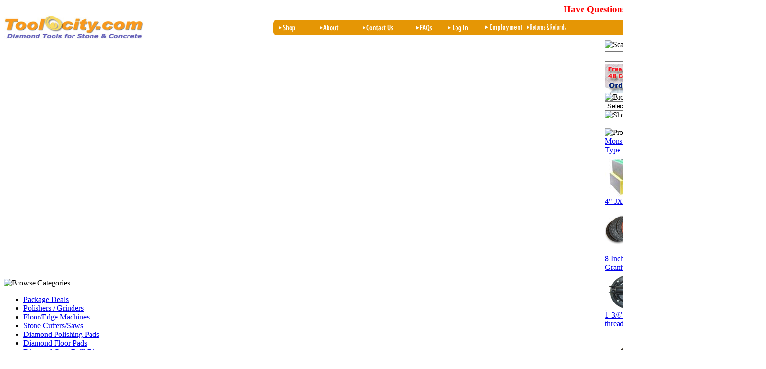

--- FILE ---
content_type: text/html; charset=utf-8
request_url: https://www.toolocity.com/1-38-dry-diamond-core-bits-with-58-11-thread.aspx
body_size: 20353
content:


<!DOCTYPE html PUBLIC "-//W3C//DTD XHTML 1.0 Transitional//EN" "http://www.w3.org/TR/xhtml1/DTD/xhtml1-transitional.dtd">

<html xmlns="http://www.w3.org/1999/xhtml" lang="en">
<head id="ctl00_headTag"><title>
	1-3/8&quot; Monster Dry Diamond Core Bits with 5/8-11 thread
</title>
    <script type="text/javascript" src="/scripts/jquery-3.5.1.min.js" integrity='sha384-ZvpUoO/+PpLXR1lu4jmpXWu80pZlYUAfxl5NsBMWOEPSjUn/6Z/hRTt8+pR6L4N2' crossorigin='anonymous'></script>
    <script type="text/javascript" src="/scripts/jquery-ui-1.13.0.min.js" integrity='sha384-GH7wmqAxDa43XGS89eXGbziWEki6l/Smy1U+dAI7ZbxlrLsmal+hLlTMqoPIIg1V' crossorigin='anonymous'></script>
    <script type="text/javascript" src="/scripts/json2.js" integrity='sha384-rY3wIRyRmLeQV74T/sN7A3vmSdmaUvjIIzs0Z0cxcwXDHrUumbS3B3u18KlipZ2i' crossorigin='anonymous'></script>
    <script type="text/javascript" src="/scripts/jstorage.js" integrity='sha384-oC7ifurXSiCOGfj0Uy8BEQzbYTql7TzwHA8cE+mQY4skImVU0TX2RYBBKdXDs5cp' crossorigin='anonymous'></script>

    <link type="text/css" rel="stylesheet" href="/custom.css.aspx?theme=99&amp;16704" /><link rel="image_src" href="http://www.toolocity.com/ProductImages/drycorebits/SCB0138D_th.jpg" /><link rel="stylesheet" type="text/css" href="/scripts/jQueryUiStyles/jquery-ui.min.css" /><meta name="description" content="&lt;A href=http://www.toolocity.com/diamondcorebits.aspx>Choose Other Diamond Core Bits&lt;/A>" /><meta name="keywords" content="diamond core bits, diamond core drill bits, granite drill bits, granite core bit" /><meta property="og:title" content="1-3/8&amp;quot; Monster Dry Diamond Core Bits with 5/8-11 thread" /><meta property="og:description" content="&amp;lt;A href=http://www.toolocity.com/diamondcorebits.aspx&amp;gt;Choose Other Diamond Core Bits&amp;lt;/A&amp;gt;" /><meta property="og:image" content="http://www.toolocity.com/ProductImages/drycorebits/SCB0138D_th.jpg" /><meta property="og:site_name" content="Applied Diamond Tools, Inc." /><meta property="og:url" content="http://www.toolocity.com/1-38-dry-diamond-core-bits-with-58-11-thread.aspx" /><link rel="canonical" href="https://www.toolocity.com/1-38-dry-diamond-core-bits-with-58-11-thread.aspx" /><link rel="stylesheet" href="/themes/migration-1/css/migration.css" type="text/css" /><link rel="stylesheet" href="/themes/migration-1/css/x4x_style.css" type="text/css" /><link rel="stylesheet" href="/themes/migration-1/css/y4x_custom.css" type="text/css" />
    <script type="text/javascript" src="/scripts/storefront.js" integrity='sha384-wZ3DIKW9ZSoCKqJd55/BNLEcz3mgQhgMwHCw/jwN8k3RG+Hr9bq6e6m10w1YVJqQ' crossorigin='anonymous'></script>
    <script type="text/javascript" src="/scripts/storefront.ie10.js" integrity='sha384-9qRZorpiHcWTyPYogrGSXMS7WL+BQqd4f8L1TM8QShlm70sVe2mrRGcdOVqWssZ2' crossorigin='anonymous'></script>
    <script type="text/javascript" src="/scripts/jquery.producthistory.js" integrity='sha384-mGvZy9PlgY3eQGscCu2QBJCfNYGTuq65xdGE0VNdMv45A6y3R+TxUjF5aIZ+uLx3' crossorigin='anonymous'></script>
    
    <style type="text/css" media="all">
        .product-detail #additional {float:left;margin:10px 0 0;width:100%;}
        .product-detail #additional ul.tabs {float:left;width:100%; list-style-type:none !important; margin-left: 0px !important; padding-left: 0px !important; margin-right: 0px !important; padding-right: 0px !important;}
        .product-detail #additional ul.tabs li {float:left;width:24%;font-size:12px;text-align:center;border:1px solid #ddd;background:url(/images/item-bg.gif) repeat-x left bottom;}
        .product-detail #additional ul.tabs li.tab-desc {border-left:none;}
        .product-detail #additional ul.tabs li.active {background:#fff;border-bottom:none;}
        .product-detail #additional ul.tabs li a {display:block;padding:10px;text-decoration:none;color:#666;}
        .product-detail #additional ul.tabs li.active a {font-weight:bold;color:#333;}
        #quantity-discounts {float:left;}
        .updateProgress {display: block;position: relative;background-color: #fff;filter: alpha(opacity=70);-moz-opacity: 0.7;opacity: 0.7;padding: 0px;margin: 0px;border: 0px;background-image: url("/images/indicator.gif");background-repeat: no-repeat;background-position: center center;z-index: 100000;}
    </style>
<!-- Global site tag (gtag.js) - Google Analytics -->
<script async src="https://www.googletagmanager.com/gtag/js?id=UA-621929-1"></script>
<script>
  window.dataLayer = window.dataLayer || [];
  function gtag(){dataLayer.push(arguments);}
  gtag('js', new Date());

  gtag('config', 'UA-621929-1');
</script>

<!-- Global site tag (gtag.js) - Google Ads: 1071830507 -->
<script async src="https://www.googletagmanager.com/gtag/js?id=AW-1071830507"></script>
<script>
  window.dataLayer = window.dataLayer || [];
  function gtag(){dataLayer.push(arguments);}
  gtag('js', new Date());

  gtag('config', 'AW-1071830507');
</script>

<!-- Google Tag Manager -->
<script>(function(w,d,s,l,i){w[l]=w[l]||[];w[l].push({'gtm.start':
new Date().getTime(),event:'gtm.js'});var f=d.getElementsByTagName(s)[0],
j=d.createElement(s),dl=l!='dataLayer'?'&l='+l:'';j.async=true;j.src=
'https://www.googletagmanager.com/gtm.js?id='+i+dl;f.parentNode.insertBefore(j,f);
})(window,document,'script','dataLayer','GTM-P6K6Q95T');</script>
<!-- End Google Tag Manager --><meta http-equiv="content-type" content="text/html; charset=utf-8" /><meta http-equiv="content-language" content="en-us" /></head>

<body id="ctl00_bodyTag" class="product-page-type 1-38-dry-diamond-core-bits-with-58-11-thread-page">

    <form name="aspnetForm" method="post" action="./1-38-dry-diamond-core-bits-with-58-11-thread.aspx" onsubmit="javascript:return WebForm_OnSubmit();" id="aspnetForm">
<div>
<input type="hidden" name="__EVENTTARGET" id="__EVENTTARGET" value="" />
<input type="hidden" name="__EVENTARGUMENT" id="__EVENTARGUMENT" value="" />
<input type="hidden" name="__LASTFOCUS" id="__LASTFOCUS" value="" />
<input type="hidden" name="__VIEWSTATE" id="__VIEWSTATE" value="kRALH5jSj0YTw6NtvTdnnXO2SoNK1c41x8JpuLETzNt1oF7uiDw+NKtCHeQQ1D0FZX5Pt3mvGESC7MMV7zT9z25woTDar6QBJjDuUzFSCvsh3Pz2k4YTLoyfNz5kXnrjHQGxX0jfIfIwFK4iwk813SsoIj3jcEmJg1EN8SXP0Geu/PhUVoA/5vBnIBpewCVmEuM/X4be/LWWZTUuVRUx3VPDZglnVF3BbvAQj6jemZvdntZEhKCJLG9e5XdZ/uFshgBXepTEjZ18v68hiyGHpFCsv4iWcjuI35k/Iwet8/G0L54uR2/VXNXL4KocrU1AzTdylTxFZ4q90Og0T4QEut9zu6ypnyzDhm7nbJSn7O3I65iOW6K39yz0LcSKIJ2oZ5xi2YvtTeWzXKb6IpaWkajkGIoibB2reBq/azfmp9iVjEdHCvOAdQOGrM4yrHmlzt7UDmcNTNlh/leoMTg2EgGpK8wiDxIXH4k1U2/KCk6Eiz4SJK7mMRWJA57/pb/fo5mjwIbGQXt3NReeDF0cZ5FhGuVkD7r9I6cCwXLhh2xsm4dkeHOzxQD6g1MZuKT/[base64]/eE7x8kQPz0QgjhdQlAioavIilyTqokCS1SWTwrR8O3gqJvJe7ogTZY1bJ1fjwU/zMMc5gxNCt3Htd5g3YHZ3eU0PvUOWJJkrJwz2agv2OBOShbGfY/fVYWZA0n3TJUqMVe24Ci4IKxVI19qPnT2yuzl+fba0t+tOU/1cJzW1eASXpEXrHp1bYq18rmwOrjIQGrrumHR7sqYndHKnFCY6X8tp/Dxltn7dj1EHnPHOJvIBZ5Wx2arU3IXZotkBOrUv785ne/IYYAotec7llENXNu/arEguHorJD+S+NShn5jVQTiG/ZBozO32HvPfsiU96+KCZ/PXaLQA1jcP4M8UGOcckoYJ4WTJ/r/LeS4to+j3vmnaTbJ/GdiYcO1koWIHPbaNp9Qcofd8uZa+oX/J9kLnpFdKsVxaBYAqHQXHTDBDqgsXRSIeQ5mFz4o7WFasmv7VAxxbDF+KsOtXmU3LxTkuax+6C0WnM53/7CsT0Qo1JkAM/naJpBNVS6GYMiyyZcXa3cmC3trSjp4/E++fc05DCOr7shmqPuiFwSjhBfKkg4NUDZClEo2+BgYzfqQH9CSAhslwEjHirRN3fGIheUlZ99JsykyYOaSLbwaOAPM65AeSK+0XzhI/hJApK7N/Wfu9M3YZuHi280yyTQoXmvaXmGmZ33yiy2/Wxu3pZGLUnQskUOnlas5aD9qph5ZTfi9X6xOFBE1is8Bh1q19LOybK+4H+ddzAbsMnZXWNVUF7ZEBwDgmg19vfj69MT/IKrzuLRYEXKIS1blnB5zwUfDj0VZEI6l76TuKFthLghvqjBbKV8evT+FMacPEXy49Yuq+tmOJinWs059dYR89w8sV+lurSZy9/Ekmc+m3NOn2re2Hzf1zsA0yOC5XN/QMZI/24ZCF7W4bH81n+xIrOcQungMP4F6LX8pwlZYD/dKCAkYKjr0+jDo4e90GhcSINwEphroDiJPEUDkh+uJxs" />
</div>

<script type="text/javascript">
//<![CDATA[
var theForm = document.forms['aspnetForm'];
if (!theForm) {
    theForm = document.aspnetForm;
}
function __doPostBack(eventTarget, eventArgument) {
    if (!theForm.onsubmit || (theForm.onsubmit() != false)) {
        theForm.__EVENTTARGET.value = eventTarget;
        theForm.__EVENTARGUMENT.value = eventArgument;
        theForm.submit();
    }
}
//]]>
</script>


<script src="/WebResource.axd?d=pynGkmcFUV13He1Qd6_TZAG0REM8qqEBAHCZinHsmTftbBz8ARFqQG4SmTbTGQGNsxByiuhhp7M8BL__qlDclA2&amp;t=638259264720000000" type="text/javascript"></script>


<script src="/ScriptResource.axd?d=nv7asgRUU0tRmHNR2D6t1HtMr9P-x2_74eSuheOvyS9sgudK_1OOBbqxeT95Oz7T4EgKT-ui-t0v-5WHdBjnvkKGXbdd-7IxxFMhrIT9raX1Q8vQJZ8sjEME6_5pfXflUbfOeoegYHjikdC7srSHlw2&amp;t=52f3558a" type="text/javascript"></script>
<script src="/ScriptResource.axd?d=NJmAwtEo3Ipnlaxl6CMhvtsjOePWILLXcWxlwCsHYz8fzRI9N5f0JccCBUsBm33EENLZXDYwZteS25FdzlV0igVEWzubi67r3jAiJ3i-Sz9kW0feR-VvdZFL844GJHYGuTW7fGD09j6SX6uvNV2Oe-XsnzpZhTrgTJSBMIzc6Ho1&amp;t=ffffffffb1d0f179" type="text/javascript"></script>
<script src="/ScriptResource.axd?d=dwY9oWetJoJoVpgL6Zq8ODn6mY9ix_887qsASlhK_vTw8AMA8PPR6IrMWs6QekhgoBeNs0izHBQ96rkU8iFXd95XYcpwleh_m016WsHkHKye3D16O_Li6Ay_wDz-uYcv1BH84cWSb30mu8pq8vUXCyqjWfvUgbpIFFJaaE3GFNA1&amp;t=ffffffffb1d0f179" type="text/javascript"></script>
<script type="text/javascript">
//<![CDATA[
function WebForm_OnSubmit() {
if (typeof(ValidatorOnSubmit) == "function" && ValidatorOnSubmit() == false) return false;
return true;
}
//]]>
</script>

<div>

	<input type="hidden" name="__VIEWSTATEGENERATOR" id="__VIEWSTATEGENERATOR" value="1314A63E" />
	<input type="hidden" name="__SCROLLPOSITIONX" id="__SCROLLPOSITIONX" value="0" />
	<input type="hidden" name="__SCROLLPOSITIONY" id="__SCROLLPOSITIONY" value="0" />
	<input type="hidden" name="__VIEWSTATEENCRYPTED" id="__VIEWSTATEENCRYPTED" value="" />
	<input type="hidden" name="__EVENTVALIDATION" id="__EVENTVALIDATION" value="g6oJMSS0wx4Nw4Kvk1A7vpgSVHIBrd5FCGRVwvi9R/[base64]/xaPHrDwtjtOAZn0nH0oNnjrgME4FwAgVSPoDMCxQzYjNws5r8pqd2ceIXWtlzjdycELjgEgjuNzhChaHzt3sc9yUe/lZFzGtklrQAmRrUj+TZlxoeDwyqWl/XDcdXi/QmBdDCvVQonfCvEfWs2chYDe3YlMlN8oNiGmyWrz2XmpxbzIzZE/WOU1QLP37CfBf29Kbq81nznTb0fruAX2uJh8E6Wa8xCxBoaQ7lr0ioSPKernt6COSDWcdr8G+5SVyl0IGgJuiLuzsL6oJ66pLuRgvJUpFVVw/V5ED/zbrsWgrmsi8s+IcypHKhH0I94sKKCEG25wKNZREWivBoi6OoPCf7IEsbSVT+vNsHaOiqQg6V5Zliz587jALvDC+Ti1yGAzfstgLkhP3psLnHkLXbVQEPTO+IPMMjjx/YYEr7Ql2sQsjca0TcdUy6jdVtiWYXFXNmJUuJdbm7Kx7cUMVkCSi/KoQm0TCx/p5pApuZb5JbIU95lY/0a8NtTEvWCSPj/ZW3z/dKOygWFNkYPwuvQyaR621HVuHYg5vyv2uiLzQkXelg16sg7p+o6hDNld5XD1bR7h0e2T/1NKaSKToK5ZZ0/eQ1PkWm6TDB6i6zjorbRN3nF9aGKfJbxGubOeTxrT8OXWzZdXRQz4MD/v13lQYxbH2aBrAXds" />
</div>
        

        

        

        <div id="wrapper">
            <table id="ctl00_container" class="page-container" cellspacing="0" cellpadding="0" border="0" style="border-collapse:collapse;">
	<tr id="ctl00_header">
		<td id="ctl00_headerContent" class="page-header"><meta name="google-translate-customization" content="3b90f698918ac632-8be0356c94328836-gfdd57ff611c47f8a-11" />
<div style="text-align: right;"><strong><span style="color: #ff0000;"><span style="font-size: 14pt;">Have Questions? Call us Toll Free: 1-800-980-7808</span></span></strong></div>
<script type="text/javascript" src="../../../facebook/facebook-stores-custom.js">// <![CDATA[

// ]]></script>
<table style="width: 100%;" cellpadding="0" cellspacing="0">
<tbody>
<tr>
<td>
<table style="width: 100%;" border="0" cellpadding="0" cellspacing="0">
<tbody>
<tr>
<td width="35%"><a href="http://www.toolocity.com"> <img src="../../../images/Toolocity_Apron_logo3.jpg" alt="Applied Diamond Tools Home Page" style="width: 288px; height: 53px;" height="54" width="201" border="0" /></a></td>
<td width="65%">
<table style="width: 100%;" background="Themes/MC_Tangerine/topnav_bg.gif" border="0" cellpadding="0" cellspacing="0">
<tbody>
<tr>
<td width="9%"><a href="http://www.toolocity.com"> <img src="../../../Themes/MC_Tangerine/topnav_shop.gif" alt="shop" height="47" width="62" border="0" /></a></td>
<td width="9%"><a href="http://www.toolocity.com/about-us.aspx"> <img src="../../../Themes/MC_Tangerine/topnav_aboutus.gif" alt="about us" height="47" width="62" border="0" /></a></td>
<td width="11%"><a href="http://www.toolocity.com/contact-us.aspx"> <img src="../../../Themes/MC_Tangerine/topnav_contactus.gif" alt="contact us" height="47" width="87" border="0" /></a></td>
<td width="7%"><a target="_self" href="http://www.toolocity.com/faq.aspx"> <img src="../../../Themes/MC_Tangerine/topnav_faqs.gif" alt="faqs" height="47" width="56" border="0" /></a></td>
<td width="8%"><a href="index.asp?PageAction=LOGIN"> <img src="../../../Themes/MC_Tangerine/topnav_login.gif" alt="login" height="47" width="56" border="0" /></a></td>
<td width="7%"><a href="http://www.toolocity.com/jobs.aspx"> <img src="../../../Themes/MC_Tangerine/bt_emp.gif" alt="Jobs" align="" height="47" width="87" border="0" /></a></td>
<td width="7%"><a href="http://www.toolocity.com/return-refund-policy.aspx"> <img src="../../../Themes/MC_Tangerine/bt_return.gif" alt="" align="10" height="47" width="87" border="0" /></a></td>
<td width="49%" align="right"><a href="index.asp?PageAction=CARTDETAILS"> <img src="../../../Themes/MC_Tangerine/topnav_cart.gif" alt="viewcart/checkout" height="47" width="152" border="0" /></a></td>
</tr>
</tbody>
</table>
</td>
</tr>
</tbody>
</table>
</td>
</tr>
</tbody>
</table></td>
	</tr><tr id="ctl00_body" class="page-body">
		<td id="ctl00_bodyContent" class="page-body-content">
                        <div role="main">
                            <table id="ctl00_columns" class="page-body-columns" cellspacing="0" cellpadding="0" border="0" style="border-collapse:collapse;">
			<tr>
				<td id="ctl00_leftColumn" class="page-column-left"><div id="google_translate_element"></div>
<script type="text/javascript">// <![CDATA[
function googleTranslateElementInit() {
new google.translate.TranslateElement({pageLanguage: 'en', gaTrack: true, gaId: 'UA-621929-1'}, 'google_translate_element');
}
// ]]></script>
<script type="text/javascript" src="https://translate.google.com/translate_a/element.js?cb=googleTranslateElementInit"></script>


<script src="/scripts/CategoryTree.js"></script>

<table border="0" cellpadding="0" cellspacing="0" class="module category-module" style="width:100%;">
					<tr>
						<td class="module-header"><img src="/themes/migration-1/images/layout/mod_head_category_lt.gif" alt="Browse Categories" style="border-width:0px;" /></td>
					</tr><tr>
						<td class="module-body">
  <ul class="module-list cat-nav">
    <li data-catId="cat-46" data-catImg-path=""><a href="/package-deals-2.aspx">Package Deals</a></li><li data-catId="cat-15" data-catImg-path="/productimages/alpha/WetStonePolisher.jpg"><a href="/polishers-grinders-2.aspx">Polishers / Grinders</a></li><li data-catId="cat-298" data-catImg-path=""><a href="/floor-edge-machines.aspx">Floor/Edge Machines</a></li><li data-catId="cat-125" data-catImg-path=""><a href="/stone-cutters-saws.aspx">Stone Cutters/Saws</a></li><li data-catId="cat-2" data-catImg-path="/productimages/jxpads/diamondpolishingpads.jpg"><a href="/diamond-polishing-pads.aspx">Diamond Polishing Pads</a></li><li data-catId="cat-9" data-catImg-path=""><a href="/diamond-floor-pads-2.aspx">Diamond Floor Pads</a></li><li data-catId="cat-13" data-catImg-path="/productimages/drycorebits/diamond-core-drill-bits.jpg"><a href="/diamond-core-drill-bits.aspx">Diamond Core Drill Bits</a></li><li data-catId="cat-16" data-catImg-path="/productimages/diamondblades/diamondsawblades.jpg"><a href="/diamond-saw-blades.aspx">Diamond Saw Blades</a></li><li data-catId="cat-6" data-catImg-path="/productimages/routerbits/diamondrouterbits.jpg"><a href="/diamond-router-bits.aspx">Diamond Router Bits</a></li><li data-catId="cat-42" data-catImg-path="/productimages/profiler/diamondhandprofilers.jpg"><a href="/diamond-hand-profilers.aspx">Diamond Hand Profilers</a></li><li data-catId="cat-14" data-catImg-path="/productimages/diamondcupwheel/diamondcupwheels.jpg"><a href="/diamond-cup-wheels.aspx">Diamond Grinding Wheels</a></li><li data-catId="cat-73" data-catImg-path="/productimages/diamonddrumwheels/diamonddrumwheels.jpg"><a href="/diamond-drum-wheels.aspx">Diamond Drum Wheels</a></li><li data-catId="cat-94" data-catImg-path="/productimages/routerbits/Diamond-finger-bits-th.jpg"><a href="/diamond-finger-bits.aspx">Diamond Finger Bits</a></li><li data-catId="cat-147" data-catImg-path="/productimages/brazedcorebits/DiamondBur_th.jpg"><a href="/diamond-burs.aspx">Diamond Burs</a></li><li data-catId="cat-300" data-catImg-path="/images/products/thumb/IMG_1081-1000.jpg"><a href="/diamond-files.aspx">Diamond Files</a></li><li data-catId="cat-280" data-catImg-path="/productimages/diamond-fluting-wheels/diamond-fluting-wheel-th.jpg"><a href="/diamond-fluting-wheels.aspx">Diamond Fluting Wheels</a></li><li data-catId="cat-304" data-catImg-path="/images/products/thumb/Bush-hammer-BH6-1.jpg"><a href="/bush-hammer-2.aspx">Bush Hammer</a></li><li data-catId="cat-294" data-catImg-path="/productimages/grindingstone/ZEC-Wheel-th.jpg"><a href="/abrasive-grinding-wheels.aspx">Zec Grinding Wheels</a></li><li data-catId="cat-99" data-catImg-path="/images/categories/VacuumSuctionCups.jpg"><a href="/vacuum-suction-cups.aspx">Vacuum Suction Cups</a></li><li data-catId="cat-82" data-catImg-path=""><a href="/grinding-stones-sand-papers.aspx">Grinding Stones/Sand Paper</a></li><li data-catId="cat-116" data-catImg-path="/productimages/tenax/buff_flowing_th.jpg"><a href="/adhesives-stone-care.aspx">Adhesives / Stone Care</a></li><li data-catId="cat-181" data-catImg-path="/productimages/safety/SeamSetter_th.jpg"><a href="/seam-setters.aspx">Seam Setters</a></li><li data-catId="cat-162" data-catImg-path="/productimages/safety/Dustless_Vacuum_th.jpg"><a href="/dust-muzzle-dust-shroud.aspx">Dust Muzzle / Dust Shroud</a></li><li data-catId="cat-204" data-catImg-path="/images/categories/Antique-Brush-th.jpg"><a href="/antiquing-antique-brushes.aspx">Antiquing/Antique Brushes</a></li><li data-catId="cat-17" data-catImg-path=""><a href="/parts-accessories.aspx">Parts &amp; Accessories</a></li><li data-catId="cat-282" data-catImg-path=""><a href="/material-handling.aspx">Material Handling Equip.</a></li><li data-catId="cat-145" data-catImg-path=""><a href="/installation-tools.aspx">Installation Tools</a></li><li data-catId="cat-115" data-catImg-path=""><a href="/how-to-dvds.aspx">How-To DVDs</a></li><li data-catId="cat-77" data-catImg-path=""><a href="/super-deals.aspx">Super Deals</a></li>	  
  </ul>  
</td>
					</tr>
				</table>
<table border="0" cellpadding="0" cellspacing="0" class="module login-module" style="width:100%;">
					<tr>

					</tr><tr>
						<td class="module-body">
  <table border="0" cellpadding="0" cellspacing="0" class="mod-body " style="width:148px;">
							<tr>
								<td class="mod-body-tl"></td><td class="mod-body-tp"></td><td class="mod-body-tr"></td>
							</tr><tr>
								<td class="mod-body-lt"></td><td class="mod-body-body">
     <div id="ctl00_ctl05_pnlAddThisModule">
									
     <ad:addthis id='atModuleButton' buttonset='toolbox' username='' ></ad:addthis><script src='/scripts/addthis.js' type='text/javascript'></script><script src='//s7.addthis.com/js/250/addthis_widget.js' type='text/javascript'></script>
								</div>
  </td><td class="mod-body-rt"></td>
							</tr><tr>
								<td class="mod-body-bl"></td><td class="mod-body-bt"></td><td class="mod-body-br"></td>
							</tr>
						</table> 
</td>
					</tr>
				</table>
<table border="0" cellpadding="0" cellspacing="0" class="module links-module" style="width:100%;">
					<tr>
						<td class="module-header"><img src="/themes/migration-1/images/layout/mod_head_links_lt.gif" alt="Links" style="border-width:0px;" /></td>
					</tr><tr>
						<td class="module-body">
  <ul class="module-list links-nav">
	<li><a href="http://www.toolocity.com/return-refund-policy.aspx">Return &amp; Refund</a></li><li><a href="http://www.toolocity.com/ordersandpayments.aspx">Payments Accepted</a></li><li><a href="http://www.toolocity.com/shippingandreturn.aspx">Shipping &amp; Handling</a></li><li><a href="http://www.toolocity.com/privacynotice.aspx">Privacy Notice</a></li><li><a href="http://www.toolocity.com/adt-catalog-2020.pdf">Download Catalog</a></li><li><a href="http://www.toolocity.com/browseproducts/Index.html">Browse Entire Catalog</a></li><li><a href="http://www.toolocity.com/industrylinks.aspx">Links &amp; Resources</a></li><li><a href="http://feedback.ebay.com/ws/eBayISAPI.dll?ViewFeedback&amp;userid=tools328">eBay Customer Feedback</a></li><li><a href="http://www.toolocity.com/faq.aspx">FAQ</a></li><li><a href="http://www.toolocity.com/sitemap.aspx">Sitemap</a></li><li><a href="http://www.toolocity.com/jobs.aspx">Employment</a></li><li><a href="http://www.toolocity.com/holiday-hours.aspx">Holiday Hours</a></li>  
  </ul>
</td>
					</tr>
				</table>
<table border="0" cellpadding="0" cellspacing="0" class="module mailing-list-module" style="width:100%;">
					<tr>
						<td class="module-header"><img src="/themes/migration-1/images/layout/mod_head_mail_lt.gif" alt="Mailing Lists" style="border-width:0px;" /></td>
					</tr><tr>
						<td class="module-body">
  <table border="0" cellpadding="0" cellspacing="0" class="mod-body " style="width:100%;">
							<tr>
								<td class="mod-body-tl"></td><td class="mod-body-tp"></td><td class="mod-body-tr"></td>
							</tr><tr>
								<td class="mod-body-lt"></td><td class="mod-body-body">
	<div>	
		

		<div id="ctl00_ctl07_mailingList_emailSignupWrapper" onkeypress="javascript:return WebForm_FireDefaultButton(event, &#39;ctl00_ctl07_mailingList_imbSubmit&#39;)">
									
            <label for="ctl00_ctl07_mailingList_txtEmail" id="ctl00_ctl07_mailingList_lblEmail" class="label">Email Address:</label><input name="ctl00$ctl07$mailingList$txtEmail" type="text" maxlength="255" id="ctl00_ctl07_mailingList_txtEmail" class="textbox mailing-list-module-text" style="width:100%;" />
		    
		    
		    <input type="image" name="ctl00$ctl07$mailingList$imbSubmit" id="ctl00_ctl07_mailingList_imbSubmit" src="/themes/migration-1/images/buttons/mod_btn_submit.gif" alt="Submit" style="border-width:0px;margin-top: 5px" />
        
								</div>
		
	
</div>
  </td><td class="mod-body-rt"></td>
							</tr><tr>
								<td class="mod-body-bl"></td><td class="mod-body-bt"></td><td class="mod-body-br"></td>
							</tr>
						</table>
</td>
					</tr>
				</table>
<span style="font-size: small; color: #ff0000;"><strong>Applied Diamond Tools</strong></span><br /><span style="color: #ff0000;">10666 Gateway Blvd<br />St. Louis, MO 63132<br />Direct:&nbsp;314-736-6205<br /></span><span style="color: #ff0000;">Toll Free: 800-980-7808</span><br /><span style="color: #ff0000;">email:</span><br /><span style="color: #ff0000;"><a href="mailto:sales@applieddiamondtools.com?subject=Help please">sales@applieddiamondtools.com</a></span>
</td><td id="ctl00_centerColumn" class="page-column-center"><div id="ctl00_breadcrumb" class="breadcrumb">
					
                                            <span id="ctl00_breadcrumbContent"><span><a href="/">Applied Diamond Tools DBA Toolocity</a></span><span>&#160;&gt;&#160;</span><span><a href="/diamond-core-drill-bits.aspx">Diamond Core Drill Bits</a></span><span>&#160;&gt;&#160;</span><span><a href="/monster-dry-wet-diamond-core-bits.aspx">Monster Dry/Wet Diamond Core Bits</a></span><span>&#160;&gt;&#160;</span><span>1-3/8&quot; Monster Dry Diamond Core Bits with 5/8-11 thread</span></span>
                                        
				</div>
    <input name="ctl00$pageContent$productDetailsID" type="hidden" id="ctl00_pageContent_productDetailsID" class="productDetailsID" value="308" />
    
    <div id="ctl00_pageContent_productAjaxPanel">
					
        <script type="text/javascript">
//<![CDATA[
Sys.WebForms.PageRequestManager._initialize('ctl00$pageContent$scriptManager', 'aspnetForm', ['tctl00$pageContent$productDetailUpdatePanel',''], [], ['ctl00$pageContent$addToCart',''], 90, 'ctl00');
					//]]>
</script>

        <div id="ctl00_pageContent_productDetailUpdatePanel">
						
                <div id="product-detail-div" class="product-detail" itemscope itemtype="http://schema.org/Product">
                    <h1>1-3/8&quot; Monster Dry Diamond Core Bits with 5/8-11 thread</h1>

  <table border="0" class="prod-detail-next-prev">
    <tr>
      <td class="prod-detail-prev"><a href="/1-38-dry-diamond-core-bits-with-58-11-thread.aspx?previous"><< Previous in Monster Dry/Wet Diamond Core Bits</a></td>
      <td class="prod-detail-next"><a href="/1-38-dry-diamond-core-bits-with-58-11-thread.aspx?next">Next in Monster Dry/Wet Diamond Core Bits >></a></td>
    </tr>
  </table>

<table class="prod-detail" cellpadding="0" cellspacing="0">
  <tr>
    <td class="prod-detail-lt">
                              <table width='325px'><tr><td><a href='/ProductImages/drycorebits/SCB0138D.jpg' class='MagicZoomPlus' rel='zoom-position:inner; smoothing: false; background-color: #5A5A5A; background-opacity: 45; background-speed: 500; caption-source: img:title; disable-zoom: false; disable-expand: false; zoom-fade: true; keep-thumbnail: true; selectors-effect: disolve; ' id='Zoomer'><img src='/ProductImages/drycorebits/SCB0138D.jpg' alt='Monster Dry/Wet Diamond Core Bits for Granite' title='Monster Dry/Wet Diamond Core Bits for Granite' /></a><br/><a href='/ProductImages/drycorebits/SCB0138D.jpg' rel='zoom-id:Zoomer; caption-source:#1' rev='/ProductImages/drycorebits/SCB0138D.jpg'><img src='/ProductImages/drycorebits/SCB0138D_th.jpg' height='55px' style='margin-right: 3px !important; margin-top: 3px !important;' alt='Monster Dry/Wet Diamond Core Bits for Granite' title='Monster Dry/Wet Diamond Core Bits for Granite'/></a><span id='1' style='display:none'>Monster Dry/Wet Diamond Core Bits for Granite</span><a href='/images/products/detail/SCB0138D11000.jpg' rel='zoom-id:Zoomer; caption-source:#2' rev='/images/products/display/SCB0138D11000.jpg'><img src='/images/products/thumb/SCB0138D11000.jpg' height='55px' style='margin-right: 3px !important; margin-top: 3px !important;' alt='' title=''/></a><span id='2' style='display:none'></span><a href='/images/products/detail/SCB0138D31000.jpg' rel='zoom-id:Zoomer; caption-source:#3' rev='/images/products/display/SCB0138D31000.jpg'><img src='/images/products/thumb/SCB0138D31000.jpg' height='55px' style='margin-right: 3px !important; margin-top: 3px !important;' alt='' title=''/></a><span id='3' style='display:none'></span><a href='/images/products/detail/SCB0138D21000.jpg' rel='zoom-id:Zoomer; caption-source:#4' rev='/images/products/display/SCB0138D21000.jpg'><img src='/images/products/thumb/SCB0138D21000.jpg' height='55px' style='margin-right: 3px !important; margin-top: 3px !important;' alt='' title=''/></a><span id='4' style='display:none'></span><a href='/images/products/detail/SCB0138D41000.jpg' rel='zoom-id:Zoomer; caption-source:#5' rev='/images/products/display/SCB0138D41000.jpg'><img src='/images/products/thumb/SCB0138D41000.jpg' height='55px' style='margin-right: 3px !important; margin-top: 3px !important;' alt='' title=''/></a><span id='5' style='display:none'></span></td></tr></table>
                                </td>
    <td class="prod-detail-rt">
              <div class="prod-detail-rating">
          <div itemprop='aggregateRating' itemscope itemtype='http://schema.org/AggregateRating'><meta itemprop='ratingValue' content='3.5'/><meta itemprop='ratingCount' content='828'/><meta itemprop='itemReviewed' content='1-3/8" Monster Dry Diamond Core Bits with 5/8-11 thread'/><meta itemprop='reviewCount' content='0'/><meta itemprop='bestRating' content='5'/><meta itemprop='worstRating' content='1'/></div><table cellpadding="0" cellspacing="0" class="rating-container"><tr><td><img alt="rating 1" src="/themes/migration-1/images/layout/rating-full.gif" /></td><td><img alt="rating 2" src="/themes/migration-1/images/layout/rating-full.gif" /></td><td><img alt="rating 3" src="/themes/migration-1/images/layout/rating-full.gif" /></td><td><img alt="rating 4" src="/themes/migration-1/images/layout/rating-half.gif" /></td><td><img alt="rating 5" src="/themes/migration-1/images/layout/rating-none.gif" /></td></tr></table>        </div>
            <div class="prod-detail-price">
                  <div class="prod-detail-msrp"><span class="prod-detail-msrp-label">List Price:</span> <span class="prod-detail-msrp-value">$49.50</span></div>
                          <div class="prod-detail-cost"><span class="prod-detail-cost-label">Sale Price:</span> <span class="prod-detail-cost-value">$43.95</span></div>
                    	      </div>
                	<div class="prod-detail-part"><span class="prod-detail-part-label">Item Number:</span> <span class="prod-detail-part-value">SCB0138D</span></div>
                                            
                  
      <div class="prod-detail-purchase" onkeypress="javascript:return WebForm_FireDefaultButton(event, &#39;ctl00_pageContent_addToCart&#39;)">
							<label for="ctl00_pageContent_txtQuantity" class="label">Quantity:</label><input name="ctl00$pageContent$txtQuantity" type="text" value="1" maxlength="10" size="3" id="ctl00_pageContent_txtQuantity" class="textbox-center" /><span id="ctl00_pageContent_ctl75" style="color:Red;display:none;"><br />* Whole number only</span><input type="image" name="ctl00$pageContent$addToCart" id="ctl00_pageContent_addToCart" class="prod-detail-add" buttonProperty="addToCart" src="/themes/migration-1/images/buttons/cart_btn_add.gif" alt="add to cart" onclick="javascript:WebForm_DoPostBackWithOptions(new WebForm_PostBackOptions(&quot;ctl00$pageContent$addToCart&quot;, &quot;&quot;, true, &quot;&quot;, &quot;&quot;, false, false))" style="border-width:0px;" />
						</div>            
      <div style="margin-top:20px;" class="clearfix">
		<div style="float:left; padding-bottom:10px; padding-right:10px;"><script src='//connect.facebook.net/en_US/all.js#xfbml=1'></script><fb:like href='https://www.toolocity.com/1-38-dry-diamond-core-bits-with-58-11-thread.aspx?metaType=prd' id='fbButton' action='like' layout='standard' colorscheme='light' font='arial'></fb:like></div>
		<div style="float:left;"><ad:addthis analytics='false' pubid='' buttonset='toolbox-largeicons'></ad:addthis><script src='/scripts/addthis.js' type='text/javascript'></script><script src='//s7.addthis.com/js/250/addthis_widget.js' type='text/javascript'></script></div>
      </div>       
          	<div class="prod-detail-email-friend">
          <a onclick="Window.open('/email-a-friend.aspx?product=308','email-a-friend',550,400,1,0);return false;" href="/email-a-friend.aspx?product=308" target="_blank">Email this page to a friend</a>
    	</div>
          
           
		<table style="margin-top: 20px;">
			<tr>
																			</tr>
		</table> 
    </td>
  </tr>
  </table>
<a name="reviews"></a>

<h3 style="margin-top:20px">Product Reviews</h3>

<div class="prod-detail-rating-add">
  <table cellpadding="0" cellspacing="3" width="100%">
    <tr>
      <td>
		
			Rate This Product: <table cellpadding="0" cellspacing="0" class="rating-container"><tr><td><input type="image" name="ctl00$pageContent$ctl115$add-rate-1" id="ctl00_pageContent_ctl115_add-rate-1" title="Rate this: 1" tabindex="0" onmouseover="MC.swapRatingImage(this.id,1,&#39;themes/migration-1&#39;)" onmouseout="MC.swapRatingImage(this.id,0,&#39;themes/migration-1&#39;)" onfocus="MC.swapRatingImage(this.id,1,&#39;themes/migration-1&#39;)" onblur="MC.swapRatingImage(this.id,0,&#39;themes/migration-1&#39;)" src="/themes/migration-1/images/layout/rating-none.gif" alt="Rate this: 1" style="border-width:0px;" /></td><td><input type="image" name="ctl00$pageContent$ctl115$add-rate-2" id="ctl00_pageContent_ctl115_add-rate-2" title="Rate this: 2" tabindex="0" onmouseover="MC.swapRatingImage(this.id,2,&#39;themes/migration-1&#39;)" onmouseout="MC.swapRatingImage(this.id,0,&#39;themes/migration-1&#39;)" onfocus="MC.swapRatingImage(this.id,2,&#39;themes/migration-1&#39;)" onblur="MC.swapRatingImage(this.id,0,&#39;themes/migration-1&#39;)" src="/themes/migration-1/images/layout/rating-none.gif" alt="Rate this: 2" style="border-width:0px;" /></td><td><input type="image" name="ctl00$pageContent$ctl115$add-rate-3" id="ctl00_pageContent_ctl115_add-rate-3" title="Rate this: 3" tabindex="0" onmouseover="MC.swapRatingImage(this.id,3,&#39;themes/migration-1&#39;)" onmouseout="MC.swapRatingImage(this.id,0,&#39;themes/migration-1&#39;)" onfocus="MC.swapRatingImage(this.id,3,&#39;themes/migration-1&#39;)" onblur="MC.swapRatingImage(this.id,0,&#39;themes/migration-1&#39;)" src="/themes/migration-1/images/layout/rating-none.gif" alt="Rate this: 3" style="border-width:0px;" /></td><td><input type="image" name="ctl00$pageContent$ctl115$add-rate-4" id="ctl00_pageContent_ctl115_add-rate-4" title="Rate this: 4" tabindex="0" onmouseover="MC.swapRatingImage(this.id,4,&#39;themes/migration-1&#39;)" onmouseout="MC.swapRatingImage(this.id,0,&#39;themes/migration-1&#39;)" onfocus="MC.swapRatingImage(this.id,4,&#39;themes/migration-1&#39;)" onblur="MC.swapRatingImage(this.id,0,&#39;themes/migration-1&#39;)" src="/themes/migration-1/images/layout/rating-none.gif" alt="Rate this: 4" style="border-width:0px;" /></td><td><input type="image" name="ctl00$pageContent$ctl115$add-rate-5" id="ctl00_pageContent_ctl115_add-rate-5" title="Rate this: 5" tabindex="0" onmouseover="MC.swapRatingImage(this.id,5,&#39;themes/migration-1&#39;)" onmouseout="MC.swapRatingImage(this.id,0,&#39;themes/migration-1&#39;)" onfocus="MC.swapRatingImage(this.id,5,&#39;themes/migration-1&#39;)" onblur="MC.swapRatingImage(this.id,0,&#39;themes/migration-1&#39;)" src="/themes/migration-1/images/layout/rating-none.gif" alt="Rate this: 5" style="border-width:0px;" /></td></tr></table> or <a id="ctl00_pageContent_ctl115_hlCreateReview" href="product-reviews-add.aspx?product=308">Create a Review</a>
		  
	  </td>
      <td style="text-align:right"></td>
    </tr>
  </table>  
</div>

<div class="prod-detail-rating-stat">
  <table cellpadding="0" cellspacing="3" width="100%">
    <tr>
	  <td><strong>(828 Ratings, 0 Reviews)</strong></td>
	  <td style="text-align:right">
		
		  <strong>Average Rating:</strong> <table cellpadding="0" cellspacing="0" class="rating-container"><tr><td><img alt="rating 1" src="/themes/migration-1/images/layout/rating-full.gif" /></td><td><img alt="rating 2" src="/themes/migration-1/images/layout/rating-full.gif" /></td><td><img alt="rating 3" src="/themes/migration-1/images/layout/rating-full.gif" /></td><td><img alt="rating 4" src="/themes/migration-1/images/layout/rating-half.gif" /></td><td><img alt="rating 5" src="/themes/migration-1/images/layout/rating-none.gif" /></td></tr></table>
	  </td>
	</tr>
  </table>
</div>

<div>

						</div>
		
                </div>
                <script type="text/javascript" src="/scripts/addthis.js"></script>
                <script type="text/javascript" src="/scripts/jquery.tabs.js"></script>
                <link href='/controls/magiczoomplus/magiczoomplus.css' rel='stylesheet' type='text/css' media='screen'/>
                <script src='/controls/magiczoomplus/magiczoomplus.js' type='text/javascript'></script>
            
					</div>
        
        <script language="javascript" type="text/javascript">
      
            var overlay = null;

            renderAddthisButtons();

            Sys.Application.add_load(function (sender, args) {
                var prm = Sys.WebForms.PageRequestManager.getInstance();
                prm.add_initializeRequest(InitializeRequest);
                if (prm.get_isInAsyncPostBack()) {
                    prm.add_endRequest(SocialButtonsRefresh);
                    prm.add_endRequest(AdvancedImageGalleryRefresh);
                    prm.add_endRequest(InitTabs);
                }
            });

            function AdvancedImageGalleryRefresh() {
                var head = document.getElementsByTagName('head')[0];

                var scriptSrc = '/controls/magiczoomplus/magiczoomplus.js';
                
                var script = document.createElement('script');
                script.type = 'text/javascript';
                script.src = scriptSrc;

                head.appendChild(script);
            }

            function SocialButtonsRefresh() {

                renderAddthisButtons();

                var head = document.getElementsByTagName('head')[0];

                if (window.addthis)
                    window.addthis = null;
                if (window.FB)
                    window.FB = null;

                var scriptSrc = '//connect.facebook.net/en_US/all.js#xfbml=1';
                             
                var script = document.createElement('script');
                script.type = 'text/javascript';
                script.src = scriptSrc;
                head.appendChild(script);

                scriptSrc = '//s7.addthis.com/js/250/addthis_widget.js';

                script = document.createElement('script');
                script.type = 'text/javascript';
                script.src = scriptSrc;
                head.appendChild(script);

                if (window.addthis) {
                    window.addthis.ost = 0;
                    window.addthis.update();
                }
            }

            function InitializeRequest(sender, args) {
                var productDetail = document.getElementById("product-detail-div");

                if (productDetail != null) {
                    if (overlay == null) {
                        overlay = document.createElement("div");
                        overlay.id = "product-detail-overlay";
                        overlay.setAttribute("class", "updateProgress");
                    }

                    var width = 0;
                    var height = 0;

                    if (productDetail.currentStyle) {
                        var paddingLeft = productDetail.currentStyle.paddingLeft.replace(/px,*\)*/g, "");
                        var paddingTop = productDetail.currentStyle.paddingTop.replace(/px,*\)*/g, "");

                        width = (productDetail.offsetWidth - paddingLeft - 1) + "px";
                        height = (productDetail.offsetHeight - paddingTop - 1) + "px";
                    }
                    else if (document.defaultView) {
                        width = document.defaultView.getComputedStyle(productDetail, '').getPropertyValue("width");
                        height = document.defaultView.getComputedStyle(productDetail, '').getPropertyValue("height");
                    }

                    if (width != 0 && height != 0) {
                        overlay.style.width = width;
                        overlay.style.height = height;
                        overlay.style.top = "-" + overlay.style.height;

                        productDetail.style.width = width;
                        productDetail.style.height = height;

                        productDetail.appendChild(overlay);
                    }
                }
            }

        </script>
    
				</div>
    <div id="ctl00_pageContent_pnlProductHistory">
					
    <script language="javascript" type="text/javascript">
        var prodName = '1-3/8" Monster Dry Diamond Core Bits with 5/8-11 thread';
        var prodId = '308';

        var prodImg = '/ProductImages/drycorebits/SCB0138D_th.jpg';

        var prodPrice = $(".prod-detail-cost-value").text();
        var prodUrl = '/1-38-dry-diamond-core-bits-with-58-11-thread.aspx'
        productHistory.HistoryActionQueue.push(function () { productHistory.addToHistory({ id: prodId, name: prodName, img: prodImg, url: prodUrl, price: prodPrice, isAuthenticated: 'False', isSaved: false }) });

        function CheckFileSize(input, maxSize) {
            if (input.files[0].size > maxSize) {
                var message = "The file that you are trying to send exceeds the ";
                if (maxSize > 1024 * 1024) {
                    message += (maxSize / 1024 / 1024).toFixed(2) + " mb ";
                } else {
                    message += maxSize.toString() + " Kb ";
                }
                message += "attachment limit.\nPlease, reduce the file size or select another file."
                alert(message);
                input.value = "";
            }
        }
    </script>
    
				</div>
</td><td id="ctl00_rightColumn" class="page-column-right"><table border="0" cellpadding="0" cellspacing="0" class="module search-module" style="width:100%;">
					<tr>
						<td class="module-header"><img src="/themes/migration-1/images/layout/mod_head_search_rt.gif" alt="Search" style="border-width:0px;" /></td>
					</tr><tr>
						<td class="module-body">
	<table border="0" cellpadding="0" cellspacing="0" class="mod-body " style="width:100%;">
							<tr>
								<td class="mod-body-tl"></td><td class="mod-body-tp"></td><td class="mod-body-tr"></td>
							</tr><tr>
								<td class="mod-body-lt"></td><td class="mod-body-body">
		<div id="ctl00_ctl09_pnlSearch" onkeypress="javascript:return WebForm_FireDefaultButton(event, &#39;ctl00_ctl09_imbGo&#39;)">
									
			<table cellpadding="0" cellspacing="0" style="margin: 0; padding: 0; border: none; border-collapse: collapse;">
				<tr>
					<td style="padding-right: 7px; width: 100%">
						<input name="ctl00$ctl09$txtSearch" type="text" maxlength="100" id="ctl00_ctl09_txtSearch" class="textbox search-module-text" style="width:100%;" />
					</td>
					<td style="text-align: right;">
						<input type="image" name="ctl00$ctl09$imbGo" id="ctl00_ctl09_imbGo" src="/themes/migration-1/images/buttons/mod_btn_go.gif" alt="Go" style="border-width:0px;" />
					</td>
				</tr>
			</table>
		
								</div>
		
	</td><td class="mod-body-rt"></td>
							</tr><tr>
								<td class="mod-body-bl"></td><td class="mod-body-bt"></td><td class="mod-body-br"></td>
							</tr>
						</table>
</td>
					</tr>
				</table>
<!--Begin Comm100 Live Chat Code-->
<div id="comm100-button-2466"></div>
<script type="text/javascript">// <![CDATA[
var Comm100API=Comm100API||{chat_buttons:[]};      Comm100API.chat_buttons.push({code_plan:2466,div_id:'comm100-button-2466'});   Comm100API.site_id=125979;Comm100API.main_code_plan=2466;      (function(){          var lc=document.createElement('script');          lc.type='text/javascript';lc.async=true;          lc.src='https://chatserver.comm100.com/livechat.ashx?siteId='+Comm100API.site_id;          var s=document.getElementsByTagName('script')[0];s.parentNode.insertBefore(lc,s);      })();
// ]]></script>
<!--End Comm100 Live Chat Code-->
<div><a href="http://www.toolocity.com/kawaiiwetedgepolishingkit.aspx"></a><a target="_self" href="http://www.toolocity.com/kawaiiwetedgepolishingkit.aspx"></a><a href="http://www.toolocity.com/Freeshipping.aspx" target="_self"> <img border="0px" align="" src="../../../images/freeshipping/Ad_FreeShipping.jpg" alt="" /></a></div>
<table border="0" cellpadding="0" cellspacing="0" class="module manufacturers-module" style="width:100%;">
					<tr>
						<td class="module-header"><img src="/themes/migration-1/images/layout/mod_head_mans_rt.gif" alt="Browse by Manufacturer" style="border-width:0px;" /></td>
					</tr><tr>
						<td class="module-body">

  <table border="0" cellpadding="0" cellspacing="0" class="mod-body man" style="width:100%;">
							<tr>
								<td class="mod-body-tl"></td><td class="mod-body-tp"></td><td class="mod-body-tr"></td>
							</tr><tr>
								<td class="mod-body-lt"></td><td class="mod-body-body">
     
    <div><select name="ctl00$ctl11$manufacturers" onchange="javascript:setTimeout(&#39;__doPostBack(\&#39;ctl00$ctl11$manufacturers\&#39;,\&#39;\&#39;)&#39;, 0)" id="ctl00_ctl11_manufacturers" class="select manufaturers-module-list">
									<option value="Select ...">
										Select ...
									</option><option value="45">
										3M
									</option><option value="27">
										ABACO
									</option><option value="13">
										Alpha
									</option><option value="33">
										Applied Diamond Tools
									</option><option value="20">
										Avis Safety Products
									</option><option value="31">
										Bosch
									</option><option value="30">
										Buddy Rhodes
									</option><option value="29">
										Cheng
									</option><option value="40">
										Chicago Electric
									</option><option value="10">
										Cobra
									</option><option value="35">
										Cyclone
									</option><option value="42">
										DeWalt
									</option><option value="23">
										DITEQ
									</option><option value="39">
										Dustless Technologies
									</option><option value="19">
										Flex
									</option><option value="41">
										Ghines
									</option><option value="7">
										Gison
									</option><option value="14">
										Granite Gold
									</option><option value="44">
										Gulf Wave
									</option><option value="46">
										Innovative Surface Solutions
									</option><option value="32">
										Intertool
									</option><option value="37">
										Klindex
									</option><option value="34">
										Makita
									</option><option value="36">
										Metabo
									</option><option value="43">
										Perk
									</option><option value="16">
										Raimondi
									</option><option value="15">
										Tenax
									</option><option value="24">
										WEHA
									</option><option value="38">
										ZEC Italy
									</option>
								</select></div>
  
  </td><td class="mod-body-rt"></td>
							</tr><tr>
								<td class="mod-body-bl"></td><td class="mod-body-bt"></td><td class="mod-body-br"></td>
							</tr>
						</table>  
  
</td>
					</tr>
				</table>

<table border="0" cellpadding="0" cellspacing="0" class="module cart-module" style="width:100%;">
					<tr>
						<td class="module-header"><img src="/themes/migration-1/images/layout/mod_head_cart_rt.gif" alt="Shopping Cart" style="border-width:0px;" /></td>
					</tr><tr>
						<td class="module-body">
	<table border="0" cellpadding="0" cellspacing="0" class="mod-body cart-module-cart" style="width:100%;">
							<tr>
								<td class="mod-body-tl"></td><td class="mod-body-tp"></td><td class="mod-body-tr"></td>
							</tr><tr>
								<td class="mod-body-lt"></td><td class="mod-body-body">
		
				<div style="text-align: center; font-weight: bold;">
					Your cart is empty.</div>
			
	</td><td class="mod-body-rt"></td>
							</tr><tr>
								<td class="mod-body-bl"></td><td class="mod-body-bt"></td><td class="mod-body-br"></td>
							</tr>
						</table>
	
	
</td>
					</tr>
				</table>
<table border="0" cellpadding="0" cellspacing="0" class="module product-list-module" style="width:100%;">
					<tr>
						<td class="module-header"><img src="/themes/migration-1/images/layout/mod_head_featured_rt.gif" alt="Products" style="border-width:0px;" /></td>
					</tr><tr>
						<td class="module-body">
      
  <div class="featured-products-item"><a href="diamond-hand-polishing-pads.aspx">Monster Diamond Hand Polishing Pads - Block Type</a><div class="featured-products-item-img"><a href="diamond-hand-polishing-pads.aspx"><img alt="Monster Diamond Hand Polishing Pads - Block Type" src="/images/products/thumb/DHPSET.jpeg" border="0" /></a></div></div><div class="featured-products-item"><a href="4-jx-shine-diamond-polishing-pads.aspx">4&quot; JX Shine Diamond Polishing Pads</a><div class="featured-products-item-img"><a href="4-jx-shine-diamond-polishing-pads.aspx" title="Wet Diamond Polishing Pads"><img alt="Wet Diamond Polishing Pads" src="/ProductImages/econopads/FPDSET_ECON_TM.jpg" border="0" /></a></div></div><div class="featured-products-item"><a href="8-adt-vacuum-suction-cup-with-lexan-handle.aspx">8 Inch ADT Vacuum Suction Cup for Lifting Granite/Glass</a><div class="featured-products-item-img"><a href="8-adt-vacuum-suction-cup-with-lexan-handle.aspx" title="Vacuum Suction Cup 8&quot; for lifting granite and glass"><img alt="Vacuum Suction Cup 8&quot; for lifting granite and glass" src="/images/products/thumb/ASVC8858B1-th.jpg" border="0" /></a></div></div><div class="featured-products-item"><a href="1-38-dry-diamond-core-bits-with-58-11-thread.aspx">1-3/8&quot; Monster Dry Diamond Core Bits with 5/8-11 thread</a><div class="featured-products-item-img"><a href="1-38-dry-diamond-core-bits-with-58-11-thread.aspx" title="Monster Dry/Wet Diamond Core Bits for Granite"><img alt="Monster Dry/Wet Diamond Core Bits for Granite" src="/ProductImages/drycorebits/SCB0138D_th.jpg" border="0" /></a></div></div><div class="featured-products-item"><a href="4-monster-dry-diamond-polishing-pads.aspx">4&quot; Monster Dry Diamond Polishing Pads</a><div class="featured-products-item-img"><a href="4-monster-dry-diamond-polishing-pads.aspx" title="Monster Dry Diamond Polishing Pads 4&quot;"><img alt="Monster Dry Diamond Polishing Pads 4&quot;" src="/ProductImages/NGpads/4DPDNGSETB_th.jpg" border="0" /></a></div></div><div class="featured-products-item"><a href="4-metal-bond-diamond-polishing-pads.aspx">4&quot; ADT Metal Bond Diamond Polishing Pads</a><div class="featured-products-item-img"><a href="4-metal-bond-diamond-polishing-pads.aspx" title="Metal Bond Diamond Polishing Pads Set of 8"><img alt="Metal Bond Diamond Polishing Pads Set of 8" src="/productimages/hzpads/4FPMSET-th.jpg" border="0" /></a></div></div><div class="featured-products-item"><a href="5-jx-shine-wet-diamond-polishing-pads.aspx">5&quot; JX Shine Wet Diamond Polishing Pads</a><div class="featured-products-item-img"><a href="5-jx-shine-wet-diamond-polishing-pads.aspx" title="JX Shine Diamond Polishing Pads 5&quot;"><img alt="JX Shine Diamond Polishing Pads 5&quot;" src="/ProductImages/econopads/FPDSET_ECON_TM.jpg" border="0" /></a></div></div><div class="featured-products-item"><a href="4-back-holder-semi-rigid.aspx">4&quot; Back Holder - Semi Rigid</a><div class="featured-products-item-img"><a href="4-back-holder-semi-rigid.aspx" title="back holder semi rigid 4&quot;"><img alt="4 inch semi rigid back holder" src="/productimages/parts/Back-holder-black-th.jpg" border="0" /></a></div></div><div class="featured-products-item"><a href="adapter-for-core-bits-58-11-to-38-triangle-shank.aspx">Adapter for core bits - 5/8&quot;-11 to 3/8&quot; Triangle Shank</a><div class="featured-products-item-img"><a href="adapter-for-core-bits-58-11-to-38-triangle-shank.aspx"><img alt="Adapter for core bits - 5/8&quot;-11 to 3/8&quot; Triangle Shank" src="/images/products/thumb/s-l1600.jpeg" border="0" /></a></div></div><div class="featured-products-item"><a href="razor-blades-for-removing-excessive-adhesives.aspx">Razor Blades for Removing Excessive Adhesives</a><div class="featured-products-item-img"><a href="razor-blades-for-removing-excessive-adhesives.aspx"><img alt="Razor Blades" src="/ProductImages/parts/RazorBlade_th.jpg" border="0" /></a></div></div> 	 
  
</td>
					</tr>
				</table>

<script language="JavaScript" src="https://seal.networksolutions.com/siteseal/javascript/siteseal.js" type="text/javascript"></script>
<!--SiteSeal Html Builder Code: 
Shows the logo at URL https://seal.networksolutions.com/images/netsolsiteseal.png 
Logo type is  ("NETSB") 
//-->
<script language="JavaScript" type="text/javascript">// <![CDATA[
SiteSeal("https://seal.networksolutions.com/images/netsolsiteseal.png", "NETSB", "none");
// ]]></script>
<div style="text-align: left;"><span style="font-family: Verdana; font-size: 10pt; color: #0000cd;"><br /> </span></div>
<br />
<div style="text-align: center;">We accept:<br /> <img border="0" align="" alt="" src="../../../images/ccard_paypal.jpg" /></div>
<div style="text-align: center;"><br /><br /></div>
<div style="text-align: center;"><a href="https://www.paypal.com/us/verified/pal=sales%40applieddiamondtools%2ecom" target="_blank"> <img border="0" src="https://www.paypal.com/en_US/i/icon/verification_seal.gif" alt="Official PayPal Seal" /></a></div>
<!--
End Official PayPal Seal
-->
<div style="text-align: center;"><a href="#" onclick="window.open('https://www.sitelock.com/verify.php?site=toolocity.com','SiteLock','width=600,height=600,left=160,top=170');"><img class="img-fluid" alt="SiteLock" title="SiteLock" src="https://shield.sitelock.com/shield/toolocity.com" /></a></div>
<div>
<div style="text-align: center;"><a href="https://www.scanalert.com/RatingVerify?ref=toolocity.com" target="_blank"> <img height="54" border="0" width="94" oncontextmenu="alert('Copying Prohibited by Law - HACKER SAFE is a Trademark of ScanAlert'); return false;" alt="HACKER SAFE certified sites prevent over 99.9% of hacker crime." src="https://images.scanalert.com/meter/toolocity.com/13.gif" /></a> <!--
    END SCANALERT CODE
    --></div>
<div style="text-align: center;"><a title="Click for the Business Review of Applied Diamond Tools LLC, a Hardware - Retail in Chesterfield MO" href="https://www.bbb.org/stlouis/business-reviews/hardware-retail/applied-diamond-tools-in-chesterfield-mo-310049990#sealclick"> <img alt="Applied Diamond Tools LLC is a BBB Accredited Business. Click for the BBB Business Review of this Hardware - Retail in Chesterfield MO" style="border: 0pt none;" src="https://seal-stlouis.bbb.org/seals/blue-seal-120-61-applieddiamondtoolsllc-310049990.png" width="137" height="70" /></a></div>
<div style="text-align: center;">&nbsp;<a target="_blank" href="http://www.marble-institute.com"> <img border="0" align="middle" alt="Memeber of MIA" src="../../../images/mia_logo.jpg" /></a></div>
<div>&nbsp;</div>
<div>&nbsp;</div>
</div>
</td>
			</tr>
		</table>
                        </div>
                    </td>
	</tr><tr id="ctl00_footer" class="page-footer">
		<td id="ctl00_footerContent" class="page-footer-content"><table style="width: 100%;" cellpadding="0" cellspacing="0">
<tbody>
<tr>
<td>&nbsp;&nbsp;
<table style="width: 1566px; height: 105px;" border="0" cellpadding="0" cellspacing="0">
<tbody>
<tr>
<td><hr /></td>
</tr>
<tr>
<td width="100%" align="center"><a href="http://www.toolocity.com" class="NSfooterlink">Home</a> | <a href="http://www.toolocity.com" class="NSfooterlink">Shop</a> | <a href="index.asp?PageAction=COMPANY" class="NSfooterlink">About</a> | <a href="http://www.toolocity.com/contact-us.aspx" class="NSfooterlink">Contact Us</a> | <a href="http://www.toolocity.com/faq.aspx" class="NSfooterlink">FAQs</a> | <a href="index.asp?PageAction=CARTDETAILS" class="NSfooterlink">View Cart</a> | <a href="index.asp?PageAction=LOGIN" class="NSfooterlink">Login</a> | <a href="index.asp?PageAction=MYACCOUNT" class="NSfooterlink">Order Tracking</a> |<a href="http://www.toolocity.com/return-refund-policy.aspx">Return &amp; Refund</a> |&nbsp;<a target="_blank" href="browseproducts/Index.html" class="NSfooterlink">Browse All Products<br /><span>Copyright @ Applied Diamond Tools,Inc. 2024.&nbsp; All Rights Reserved</span><br /></a></td>
</tr>
</tbody>
</table>
</td>
</tr>
</tbody>
</table></td>
	</tr>
</table>
        </div>

        

    
<script type="text/javascript">
//<![CDATA[
var Page_Validators =  new Array(document.getElementById("ctl00_pageContent_ctl75"));
//]]>
</script>

<script type="text/javascript">
//<![CDATA[
var ctl00_pageContent_ctl75 = document.all ? document.all["ctl00_pageContent_ctl75"] : document.getElementById("ctl00_pageContent_ctl75");
ctl00_pageContent_ctl75.controltovalidate = "ctl00_pageContent_txtQuantity";
ctl00_pageContent_ctl75.focusOnError = "t";
ctl00_pageContent_ctl75.errormessage = "<br />* Whole number only";
ctl00_pageContent_ctl75.display = "Dynamic";
ctl00_pageContent_ctl75.type = "Integer";
ctl00_pageContent_ctl75.evaluationfunction = "RangeValidatorEvaluateIsValid";
ctl00_pageContent_ctl75.maximumvalue = "999999";
ctl00_pageContent_ctl75.minimumvalue = "1";
//]]>
</script>


<script type="text/javascript">
//<![CDATA[

var Page_ValidationActive = false;
if (typeof(ValidatorOnLoad) == "function") {
    ValidatorOnLoad();
}

function ValidatorOnSubmit() {
    if (Page_ValidationActive) {
        return ValidatorCommonOnSubmit();
    }
    else {
        return true;
    }
}
        
theForm.oldSubmit = theForm.submit;
theForm.submit = WebForm_SaveScrollPositionSubmit;

theForm.oldOnSubmit = theForm.onsubmit;
theForm.onsubmit = WebForm_SaveScrollPositionOnSubmit;

document.getElementById('ctl00_pageContent_ctl75').dispose = function() {
    Array.remove(Page_Validators, document.getElementById('ctl00_pageContent_ctl75'));
}
//]]>
</script>
</form>

    <script type="text/javascript" src="/scripts/defaultButtons.js" integrity='sha384-5ZmqjTEQUUwIAD4afcuMOcaT73hnTZAqZ8ksDHNW0EuVqgG36Nk3P85EzmMhqoVG' crossorigin='anonymous'></script>
</body>
</html>


--- FILE ---
content_type: application/x-javascript
request_url: https://www.toolocity.com/facebook/facebook-stores-custom.js
body_size: 11467
content:
// encrypt.js
var cryptTable=new String(" ABCDEFGHIJKLMNOPQRSTUVWXYZabcdefghijklmnopqrstuvwxyz0123456789\t!@#$%^&*()`'-=[];,./?_+{}|:<>~");var cryptLength=new Number(cryptTable.length-1);var escapeChar=cryptTable.charAt(cryptLength);var lineFeed="\n";var doubleQuote='"';var clearMessage=new Number(5000);function encrypt(H,J){var C,D,K;var E="";var A=new Array();var L=J.length;var B=H.length;var I=Math.round(B/10);var G=0;for(var F=0;F<L;F++){A[F]=cryptTable.indexOf(J.charAt(F))}for(var M=0,F=0;M<B;M++,F++){if(F==L){F=0}C=H.charAt(M);D=cryptTable.indexOf(C);if(D!=-1){K=A[F]^D;if(K>=cryptLength){K=escapeChar+cryptTable.charAt(K-cryptLength)}else{K=cryptTable.charAt(K)}}else{if(C=="\r"){K=escapeChar+escapeChar;if(H.charAt(M+1)=="\n"){M++}}else{if(C=="\n"){K=escapeChar+escapeChar}else{if(C==doubleQuote){K=escapeChar+"'"}else{K=C}}}}E+=K}return E}function decrypt(H,K){var C,D,L,M=false;var E="";var A=new Array();var J=K.length;var B=H.length;var I=Math.round(B/10);var G=0;for(var F=0;F<J;F++){A[F]=cryptTable.indexOf(K.charAt(F))}for(var N=0,F=0;N<B;N++,F++){if(F>=J){F=0}C=H.charAt(N);D=cryptTable.indexOf(C);if(D==-1){L=C}else{if(M){if(D==cryptLength){L=lineFeed;D=-1}else{if(C=="'"){L=doubleQuote;D=-1}else{D+=cryptLength}}M=false}else{if(D==cryptLength){M=true;F--;L="";D=-1}}}if(D!=-1){L=cryptTable.charAt(A[F]^D)}E+=L}return E}

/* jScale Image Scaler v1.01
* Last updated: Aug 6th, 2009: Fixed bug when "ls (largest side)" option is used
* Author: JavaScript Kit at http://www.javascriptkit.com/
* Visit http://www.javascriptkit.com/script/script2/jScale/ for full source code
*/

var jScaleEn = decrypt("64xyeY~e66 2U0~F(~~crypO F0yB4Mq2*LbBywKzD~dGMA2-raZ04GB~H~G~~QencrCwBeAyNrFC71B~D~dGMA2;~D~'a~'+~ec~'Q~'t^n~'c~'~~QencrPJt{FtFrCNe s2UEw.~H~'Cazw	K0ys~'t&~TcDCwHv2;~DaEH4~Dc~h~CINeF	OdpC71BrQwCe zrrXD4K OcpC7bBrd0 [nvwnLweKy~~LUtencbnFt22r	Pdw.F	Od~aFAK5yaGM1 v~EZDL DvOs0~De~RcBQIC=ACOT0FxKzDd~GC71B~Fy~btwJ9A~DCv7OBDdIG2E/EcHwyE9xr~H~~fncry0Hx2~~SLptens2epF YNOG0~F{~d|~h~DDwxF_DCwHv2?~H~JpDDDvy5B { s2UEw+~dqYFp~LeF	Od~aGAK5yaGM1 v~EdIv ~Jc~Yy 0yEBkaD~I2XFJb0~J~~Wcryp 8Kv~gazM320APCFx~IvOs0~D.kFBQ~aB1G0x~dBwt69Xr~F~~encr~N~d~~encrR0 22rnPMw2E9EaG~W	G0wcIG2~C~A~fyII9DBL~EpC FyOaK~he0FJU10BM?~d~~Utenc~h~C2B yyyyDw3Bz nFceH6EnDM2IcOTwO nyEyKwwnz PKM2y6rPM092+AyDBv2cxPMw2E9EaGt{K0rtwC nrOsDL-JBORH eyyBepC F?~~Lptens2ep~Pw25FPMO.~N_~J~KII9nv t~J~'?~g9KRFw	~cv t~e~H~'nvB Lw.~'2EdI 7A0~Yn1C1NxBr~ctwA2~YF~ct428B~Le~geX9AP1M4Kye~LHMA1BD~'p~f$~F?~gYFw020xmC~I?zzx ~D~J~~Wcryp 8Kv~gZzM320APCFx~H`c~L~L  O2OTK~etKCBQ~E~J[n	~Y~SDw3B9KR~aL K7Nc~E~J*n[~hR0 eK52R0tAK5yaGM1 v~~Lptens2epC1Dyv GMq2;~GcHMx~czxPMw2E9EaG~et~WyNPG~e119KrBC7A0A~DH~J'n/~'B~'~h~'J~'~Fy~St,~'	~'~E~'e~'~Jc~h~CwByytrcCtA2yyeMM22c~EUwB92wAPzw[nvNZF  DvOs0~D~~Wcryp 8Kv~gazM320APCFx~H`~W~~UtencOSp~Iwa2yZJtx2yBPBO=Nv~O~g~'A21BLPBwA~'?~dy~b~f7HcArD 7 7~gUGtA28Oa0v~~Whryptx2yBPBO,Ez c1cxKoy~fe~D;~HvycDM2I]Jdp~f-EBByDL n EeFwBFcAPzweFzrcHweNzDR0CwnvOs0~Hxns2UEweEBBcIF9~~hSypteEBBcIF9~IvEeDxrE9Xr~GX;~J;DbLH~~Wcryp~Y~~WcrypdDDcAZF CaFbnIH.~CvycDM2I]c~c~gt,~'r~'~E~'L~'~Jc~Yy~EC FyOaK~e8~D)r~f~'L~'~b~'c~'~Ht^n/~Fy~b~fBJBwVpe8K NyGMA2cBZpe1D3rZBtCyvyspG2nFbnIH7z9JPDce~CrNP2LeBwEY0BwacOdpC Fcv pAx2w~H~~UtencOSp~IxAwBuY0uy9J~DLw2IyN~Re~J(~~hSypteF	Od~aO F0yB4Mq2_AZF CaFbnIH,c.~fyGwwF9DR~GC1Dyv wdDK6~EF~H~D+n[~hBCB5nzDyGMA2ccPDLeBwEY0BwacBQw ?EcxrJM22CrSCBeEx rpN7DvB~~UQencrcHMx~c7ycBwt69Xr~EC1Dyv wdDK6~EE~H~heEBBcIF9~IvEeDxrys2PL~Co~J.~Hy~b~ftAwIyCFeE9xrpe7F	rYFG02wB p 8yyrTwceAwrTwce zBy1we1BLPBwAn62dD~~fWcrypdDDcwnLHCy ISEFB~H 2ULxD03r~M~Vt	G0wcIG2~C?~d~N~~QfncryINe~CvycDM2I]AY0wA~Wn~H~~UQfncry~L~I7O7 rJ~J=y0OTw  ~C`cPz 8~UyNPG~e219KrBC7A0A~Da~a?Bu~J~EpL K7Nc~S 8Kv~gazM320APCFx~c	~c~a b?~S-rd0 wK0M~DGD 2C~fy204NA2tONv  ~H~~UQencrrLC ~h~~SLUtenc~R~dII9DBL~c~ayxE_~dBIvwJ*BQIC= COT0FxKzDd~ae)~F2d~a~dt829MQD~WwJ9A~DBv7OBDdIG2E]N~H~DDs~F^~H~~UQfncry204NA2tONv  ~gtwH4~C9KRFw	~D~~SLpten^~~Lpten^~~Lpten~ABrMD7O7~ge0I1XB~G~c~~tenc~W~~~U~g~~~~48b0Br~c8D~DN8By6y~gJA20yOZB~Ix2yBPBO[n 2ULxD03~H~G~~tenc rDAy cBQIC=2FwQ~ENv  BPCF{~D`r~C~bB Fx apJNGB  pGCL~~SypteXF yII9DBL~gDL7E~~SypteK8r~dDc02zLyGwwF9DR~J~F~'G0xrJM22C~'y~V~ZeK5Me0N=FFM8wI ~K;~'5mo~'~D~~SLptenwycEB2ny b0t-~dvIP twAcDrX eOFBtHwAnBJrMw2F~~SypteK8r~dII9DBL~D2G3B6yc0~J(n[~hn2y1G0ByJGynToyBGwn8OeIF9n9KnKw=A0JZwv~~Whrypt64xyeY~e66 2U0~e92yDrap7OBDdIG2E_HhEwya-rPMOy28~fyGwwF9DR~dtBy6Juwy5~D~~Sypte~S~~Sypte26Ar~f~~fWcryp~P{F	Od~F~eCK0x~d~DH1yC~J~EpNv  BPCF{~D`~~LUQencrW6A Dt~gW4yDNB~gR0 22rnPMw2E9EaG~I64xyeY~heK5Me0N[nvycDM2I-rtwH4zFwV~F~~fWcryp~Y+~~hrypt*~~cryp~Y+~~^~e","encrypt");
eval(jScaleEn);

function FacebookStores(facebookAppId, storeid, domainUrl, options) {

    this.facebookAppId = facebookAppId;
    this.mid = storeid;
    this.domainurl = domainUrl;

    var defaultOptions={
		// global variables
        facebookpage:this.domainurl + "/facebook-items.aspx/", // Facebook Item Page Url
        privacyPolicyPage:"/privacy-policy.aspx", // Privacy Policy Url
        copyrightText:"Copyright &copy; 2012 Applied Diamond Tools. All Rights Reserved. ", // Copy Write Text
		headHTML : '<img src="/facebook/freeship.jpg" alt="Free Shipping" />', // used for Header HTML
      	searchButton : "/facebook/search-go.jpg",
		largeImgSize : "518",
		
		// Home page properties
		captionheader : "<img src='/facebook/banner.jpg' alt='Welcome to our store!' />", // caption description header for the homepage 
        categoriesheader : "<img src='/facebook/fbfeaturedcats.jpg' alt='Featured Facebook Categories' />", // categories header (home page).
        itemheader : "<img src='/facebook/feature-header.jpg' alt='Featured Facebook Items' />", // item header (home page).
		homebanner : "",
		homebannerlink: "",
		homebannerSize: "518",

    // define section properties
        sectionCaptionId : ".page-html-content", // .sectinfo on yahoo, .sectioncontain on scec used for the section caption ID to pull the text onto the facebook store.
        sectionPageHeadId : ".section-header", // section page header/pagename id
		sectionCategoryId: ".category-list",
		sectionProductId: ".product-list",
		contentsImgSize: "125",

    // define item page properties
        itemdescheader : "Product Description",  // item description header (can be HTML).
        crosssellheader : "You May Also Like", // Cross sell header
        productTableId : "#product-detail-div", // PIT table clone, should be cloned before <form> element.
        itemNameId : ".product-detail h1:first", // if name is part of the PIT, leave blank. Item Page name
		itemImgSize : "200",
        hasTabbedInfo : false, // Newest version of Tabbed Information. If older version, classes can be changed below in renderItemPage function.
		
		/* Default Prod Info Table Selectors */
		priceSelector: ".prod-detail-cost-value",
		salePriceSelector: ".sale",
		reducedSelector: ".reduced",
		optionsSelector: ".option",
		youSaveSelector: ".saved",
		skuSelector: ".prod-detail-part-value",
		writeAddtoCart: true,

        //info page properties
        infoPageId : ".infopage", // info Page container DIV.

        // define cart properties
        cartId : "#ctl00_pageContent_checkoutPanel" // Shouldnt change unless you need to clone a different element.
        
    };

    this.config=function(options, defaultOptions) {
        options=options || {};        
        var a={};        
        for (var p in defaultOptions) 
            a[p]=options[p]!=null ? options[p] : defaultOptions[p];        
        return a;
    }(options, defaultOptions);

    // define global properties
	
    this.cssLocation = "/facebook/facebook-styles-custom.css";
    
    this.facebookhtml="";
    this.facebookitem="";
    this.facebookhtmlcart="";

    // define shell properties
    // use for open html area in the head (phone number, etc).

    // define homepage properties

    this.pageType = -1;

    function isFacebook() {
        return window.parent!==window.self && self.name.indexOf("app_runner_")==0;
    }
	
	function isFacebookTest() {
        return window.parent!==window.self && self.name.indexOf("iframe_canvas")==0;
    }

	
	if(isFacebook()|| isFacebookTest()){
		var headID = document.getElementsByTagName("head")[0];
		var cssNode = document.createElement('link');
		cssNode.type = 'text/css';
		cssNode.rel = 'stylesheet';
		cssNode.href = this.cssLocation;
		cssNode.media = 'screen';
		headID.appendChild(cssNode);
	}


    this.determinePageType=function () {
        var p=-1;
	    if(location.href != this.config.facebookpage && $(this.config.productTableId).length < 1 && $(".category-list-item").length > 0 || $(".product-list-item-container").length > 0 || $(".search-result-text").length > 0)
	        p = 1; // section
	    if($(this.config.productTableId).length > 0) // item
	        p = 2;
	    if($(this.config.cartId).length > 0) // cart
	        return 3;
			
	    if($(this.config.infoPageId).length > 0) {
	        p = 4;
	    }
	 	if($(".cart-container").length > 0) {
		       p = 7;
	    }
		if((location.href == this.config.facebookpage) || (location.href == this.config.facebookpage+"?fb=1"))
            return 0; // home
	    return p;
    }

    this.initHTML=function() {
        //shell header
        var facebookheader = '<div id="fb-root">'+
	        '<div id="page">'+
	            '<div id="fbheader">'+
			        '<div class="fbheadhtml">' + this.config.headHTML + '</div>'+
					'<div id="fbsearch">'+
						'<table cellspacing="0" cellpadding="0" border="0" style="width:100%;" class="module search-module"><tbody><tr><td class="module-header"><img style="border-width:0px;" alt="Search" src="/themes/migration-1/images/layout/mod_head_search_rt.gif"></td></tr><tr><td class="module-body"><table cellspacing="0" cellpadding="0" border="0" style="width:100%;" class="mod-body "><tbody><tr><td class="mod-body-tl"></td><td class="mod-body-tp"></td><td class="mod-body-tr"></td></tr><tr><td class="mod-body-lt"></td><td class="mod-body-body"><div onkeypress="javascript:return WebForm_FireDefaultButton(event, \'ctl00_ctl09_imbGo\')" id="ctl00_ctl09_pnlSearch"><table cellspacing="0" cellpadding="0" style="margin: 0; padding: 0; border: none; border-collapse: collapse;"><tbody><tr><td style="padding-right: 5px; width: 93%; vertical-align: middle;"><input type="text" class="textbox search-module-text" id="ctl00_ctl09_txtSearch" maxlength="100" name="ctl00$ctl09$txtSearch"></td><td style="vertical-align: middle; text-align: right;"><input type="image" style="border-width:0px;" alt="Go" src="/themes/migration-1/images/buttons/mod_btn_go.gif" id="ctl00_ctl09_imbGo" name="ctl00$ctl09$imbGo"></td></tr></tbody></table></div></td><td class="mod-body-rt"></td></tr><tr><td class="mod-body-bl"></td><td class="mod-body-bt"></td><td class="mod-body-br"></td></tr></tbody></table></td></tr></tbody></table>'+
					'</div>'+
			        '<div class="fbcart"></div>' +
			        '<div id="fbheader-links">' +
				        '<ul>' +
					        '<li><a href="'+this.config.facebookpage+'">Home</a></li>'+
							'<li><a href="/about-us.aspx">About Us</a></li>'+
							'<li><a href="/contact-us.aspx">Contact Us</a></li>'+
							'<li><a href="'+this.domainurl+'" target="_blank" class="fbviewsite ">Visit Our Website</a></li>'+
				        '</ul>'+
			        '</div>'+
					'<a href="cart.aspx" id="fbviewcart"><img src="/facebook/viewcart.jpg" alt="View Cart" /></a>'+
		        '</div>'+
		        '<div id="fbcontent">';

        // shell footer
		        var facebookfooter = '</div>'+
				'<div id="fbfooter">'+
				'<div id="fbmailing">'+
					'<table cellspacing="0" cellpadding="0" border="0" style="width:100%;" class="module mailing-list-module"><tbody><tr><td class="module-header"><img style="border-width:0px;" alt="Mailing Lists" src="/themes/migration-1/images/layout/mod_head_mail_lt.gif"></td></tr><tr><td class="module-body"><table cellspacing="0" cellpadding="0" border="0" style="width:100%;" class="mod-body "><tbody><tr><td class="mod-body-tl"></td><td class="mod-body-tp"></td><td class="mod-body-tr"></td></tr><tr><td class="mod-body-lt"></td><td class="mod-body-body"><div><div id="ctl00_ctl07_mailingList_emailSignup"><label class="label" id="ctl00_ctl07_mailingList_lblEmail" for="ctl00_ctl07_mailingList_txtEmail">Email Address:</label><input type="text" class="textbox mailing-list-module-text" id="ctl00_ctl07_mailingList_txtEmail" maxlength="255" name="ctl00$ctl07$mailingList$txtEmail"></div><input type="image" style="border-width:0px;margin-top: 5px" alt="Submit" src="/themes/migration-1/images/buttons/mod_btn_submit.gif" id="ctl00_ctl07_mailingList_imbSubmit" name="ctl00$ctl07$mailingList$imbSubmit"></div></td><td class="mod-body-rt"></td></tr><tr><td class="mod-body-bl"></td><td class="mod-body-bt"></td><td class="mod-body-br"></td></tr></tbody></table></td></tr></tbody></table>'+
				'</div>'+
			        '<div id="fbfooter-links">'+
				        '<ul>'+
					        '<li><a href="'+this.config.facebookpage+'">Home</a></li>'+
					        '<li><a href="'+this.domainurl+'" target="_blank">Visit Our Site</a></li>'+
							'<li><a href="'+this.config.privacyPolicyPage +'">Privacy Policy</a></li>'+
					        '<li><a href="/checkout.aspx">Shopping Cart</a></li>'+
				        '</ul>'+
			        '</div>'+
			        '<div class="fbcopyright">'+this.config.copyrightText+' <a href="http://yahoo.solidcactus.com/facebook-store">Facebook Store</a> by <a href="http://www.solidcactus.com/">Solid Cactus</a></div>'+
    		        '</div>'+
	                '</div>'+
                 '</div>';

        // home/section page body
        var facebookhomehtml ='<div id="fbcont-int">'+
	        '<div class="fbbanner pagebanner">'+
	        '</div>'+
	        '<div id="fbmessage">'+
		        '<div class="fbheaderimg">'+
			        this.config.captionheader+
		        '</div>'+
		        '<div id="facebookcaption"></div>'+
	        '</div>'+
	        '<div class="fbcats">'+
		        '<div class="fbheaderimg">'+
			        this.config.categoriesheader+
		        '</div>'+
		        '<div class="fbcategories results-grid"></div>'+
	        '</div>'+
	        '<div class="fbprods">'+
	          '<div class="fbheaderimg">'+
		          this.config.itemheader+
	          '</div>'+
	          '<div id="facebookcontent" class="results-grid"></div>'+
	        '</div>'+
        '</div>'+
        '<div id="fbiteminfocontain" style="display:none;"></div>';
        
        this.facebookhtml = facebookheader + facebookhomehtml + facebookfooter;

        // item page html
        var facebookitemhtml ='<div id="fbcont-int">' +
          '<div class="fbitemname"></div>'+
          '<div class="fbitemcontain">' +
              '<div class="fbleft"></div>' +
              '<div class="fbright"></div>' +
          '</div>' +
          '<div class="fbitemdesc clear">' +
              '<div class="fbheaderimg">'+this.config.itemdescheader+'</div>' +
              '<div class="fbitemdesctxt"></div>' +
          '</div>' +
          '<div class="fbcrossell">' +
              '<div class="fbheader">'+this.config.crosssellheader+'</div>' +
              '<div id="fbcsitems"></div>' +
          '</div>'+
          /*facebookitemhtml +='<div class="fbrelated">';
              facebookitemhtml +='<div class="fbheader">'+relatedcatsheader+'</div>';
              facebookitemhtml +='<div id="fbrelatedcats"></div>';

          facebookitemhtml +='</div>';
          */
        '</div>';
        this.facebookitem = facebookheader + facebookitemhtml + facebookfooter;

        // cart body html
        this.facebookhtmlcart = facebookheader + '<div id="fbcont-int" class=""></div>' + facebookfooter;	
    }

     this.renderHomePage=function() {
		 // grab image sizes to be used for scaling
		 var contImgSize = this.config.contentsImgSize;
		 var hbImgSize = this.config.homebannerSize;
		 
         $('#aspnetForm').append(this.facebookhtml);
	    // grab the text
	    if($(this.config.sectionCaptionId).length > 0){
	         var $captiondiv = $(this.config.sectionCaptionId).clone(true);
		    $("#facebookcaption").html($captiondiv.html());
	    } else {
		    $("#fbmessage").hide();	
	    }
	    
		// paging functionality.
	    if($(".product-list-results-header").length > 0){ 
			homeitems = $(".product-list-results-header").clone(true);
			$("#facebookcontent").append(homeitems);
		}
	    if($(".product-pager").length > 0){
			homeitems = $(".product-pager").clone(true);
			$("#facebookcontent").append(homeitems);
		}
		
		// find items and categories
	    if($(this.config.sectionProductId).length > 0){ 
			homeitems = $(this.config.sectionProductId).clone(true);
			$("#facebookcontent").append(homeitems);
			$(".product-list-img").each(function() {
				if($(this).width() > contImgSize || $(this).height() > contImgSize)
					$(this).jScale({ls: contImgSize});
			});
		}
		
	    if($(this.config.sectionCategoryId).length > 0){ 
			homecategories = $(this.config.sectionCategoryId).clone(true);
			$(".fbcategories").append(homecategories);
			$(".fbcategories .category-list-item-body a img").each(function() {
				if($(this).width() > contImgSize || $(this).height() > contImgSize)
				$(this).jScale({ls: contImgSize});
			});
		}
		
	    // banner image
	   	if(this.config.homebanner != ""){
			if(this.config.homebannerlink != ""){
				homeBannerHtml = "<a href='"+this.config.homebannerlink+"'<img src='"+this.config.homebanner+"' border='0' /></a>";
			} else {
				homeBannerHtml = "<img src='"+this.config.homebanner+"' border='0' />";
			}
			$('.fbbanner').prepend(homeBannerHtml);
			if($(".fbbanner img").width() > hbImgSize)
				$(".fbbanner img").jScale({ls: hbImgSize});	
		} else {
			$('.fbbanner').hide();	
		}
		$('.fbbanner img').load(function(){$('.fbbanner').show();});		
		
		
		 $("#wrapper select").remove();
    }

    this.renderSectionPage = function () {
		 // grab image sizes to be used for scaling
		 var contImgSize = this.config.contentsImgSize;
		 
        $('#aspnetForm').append(this.facebookhtml);
		$('#fbcont-int').addClass("sect-page");
		
		// grab the text
	    if($(this.config.sectionCaptionId).length > 0){
	         var $captiondiv = $(this.config.sectionCaptionId).clone(true);
		    $("#facebookcaption").html($captiondiv.html());
	    }
	    
		// paging functionality.
	    if($(".product-list-results-header").length > 0){ 
			homeitems = $(".product-list-results-header").clone(true);
			$("#facebookcontent").append(homeitems);
		}
		
		// find items and categories
	    if($(this.config.sectionProductId).length > 0){ 
			homeitems = $(this.config.sectionProductId).clone(true);
			$("#facebookcontent").append(homeitems);
			$(".product-list-img").each(function() {
				if($(this).width() > contImgSize || $(this).height() > contImgSize)
					$(this).jScale({ls: contImgSize});
			});
		}
		
	    if($(this.config.sectionCategoryId).length > 0){ 
			homecategories = $(this.config.sectionCategoryId).clone(true);
			$(".fbcategories").append(homecategories);
			$(".fbcategories .category-list-item-body a img").each(function() {
				if($(this).width() > contImgSize || $(this).height() > contImgSize)
				$(this).jScale({ls: contImgSize});
			});
		}
		
		if($(this.config.sectionPageHeadId).length > 0){
			var subhead = $(this.config.sectionPageHeadId).clone(true);
        	$('.fbheaderimg:first').text(subhead.text()).show();
		}
		
        // hide items that don't belong
        $(".fbbanner").hide();
        $("#fbmessage img").hide();
        $(".fbdescheader").hide();
        $('.fbheaderimg').hide();
		if(!$(".search-result-text").length > 0){
		$('.fbheaderimg:first').text(subhead.text()).show().addClass("fbheader");
		}
		$("#wrapper select").remove();
		
		
		// search results caption
		if($(".search-result-text").length > 0){
			$('.pagebanner:first').text("Search Results").show().addClass("fbheader");
			var $captiondiv = $(".search-result-text").clone(true);
		    $("#facebookcaption").html($captiondiv).show();
			
			if($(".search-categories").length > 0){
				var catresults = $(".search-categories").clone(true);
				$("#facebookcaption").append(catresults);
			}
			
			if($(".search-filters").length > 0){
				var searchfilters = $(".search-filters").clone(true);
				$("#facebookcaption").append(searchfilters);
			}
		}
    }
    
    this.renderItemPage=function() {
		// grab image sizes to be used for scaling
		var itmImgSize = this.config.itemImgSize;
		
        $('#aspnetForm').append(this.facebookitem);
		$('#fbcont-int').addClass("item-page");
		
    	var prodImage=null;
    			
	    if($(".MagicZoomPlus").length > 0){
		    prodImage = $(".MagicZoomPlus").clone(true);
			$('.fbleft').prepend(prodImage);
		} else {
			prodImage = $(".prod-detail-lt").clone(true);
			$('.fbleft').prepend(prodImage);
		}
		
		if($(".MagicZoomPlus img").width() > itmImgSize)
			$(".MagicZoomPlus img").jScale({w: itmImgSize});
			
		if ($(".fbleft a img").width() > itmImgSize)
			$(".fbleft a img").jScale({w: itmImgSize});
			
	    	//$(".MagicZoomPlus img").jScale({h: itmImgSize});
		
	    //var infoTable = $(this.config.productTableId).clone(true);
	    
		// build info table
		/*
		var prodTable = "<table class='fbdetails' cellpadding='0' cellspacing='0' width='100%'>"+
						(this.config.skuSelector != "" && $(this.config.productTableId + " " + this.config.skuSelector).length > 0 ? "<tr><th>Sku:</th><td class='sku'>"+$(this.config.productTableId + " " + this.config.skuSelector).text()+"</td></tr>" : "");
						
						if(this.config.priceSelector != "" && $(this.config.productTableId + " " + this.config.priceSelector).length > 0 && !$(this.config.productTableId + " " + this.config.reducedSelector).length > 0){
							prodTable += "<tr><th>Price:</th><td class='price'>"+$(this.config.productTableId + " " + this.config.priceSelector).text()+"</td></tr>";
						}
						
						if(this.config.reducedSelector != "" && $(this.config.productTableId + " " + this.config.reducedSelector).length > 0){
							prodTable += "<tr><th>Price:</th><td class='reduced'>"+$(this.config.productTableId + " " + this.config.reducedSelector).text()+"</td></tr>";
						}
						
						if(this.config.salePriceSelector != "" && $(this.config.productTableId + " " + this.config.salePriceSelector).length > 0){
							prodTable += "<tr><th>Sale Price:</th><td class='sale'>"+$(this.config.productTableId + " " + this.config.salePriceSelector).text();
							
							if(this.config.youSaveSelector != "" && $(this.config.productTableId + " " + this.config.youSaveSelector).length > 0){
							prodTable += "<span class='saved'>"+$(this.config.productTableId + " " + this.config.youSaveSelector).text()+"</span>";
						}	
							
							prodTable +="</td></tr>";
						}
						
						
						$(this.config.optionsSelector).each(function(i){
							currentoption = $(this);
							prodTable += "<tr><td colspan='2' class='option'>"+currentoption.html()+"</td></tr>";
						})
						
						if(this.config.writeAddtoCart){
							prodTable += "<tr><td colspan='2' class='fbatc'><span class='fbqty'>Qty: <input type='text' name='quantity' size='2' value='1' /></span><input type='submit' name='addtocart' class='fbatcbutton' value='Add to Cart' /></td></tr>";		
						}
						
						prodTable += "</table>";							
		$('.fbright').append(prodTable);
		
		*/
		
		var blah = $(".prod-detail-rt").clone(true);
		$(".fbright").append(blah);
		$("#wrapper select, #wrapper input").remove();
		
		
		// append hidden inputs to build form.
		formpid = $("input[name='pid']").attr("value");
		formmid = $("input[name='mid']").attr("value");
		
		$(".newfbform").append("<input name='pid' type='hidden' value = '"+formpid+"' /><input name='mid' type='hidden' value = '"+formmid+"' />");
		
	    if(this.config.itemNameId != ""){
	      var itemnametxt = $(this.config.itemNameId+":first").text();
	      $('.fbitemname').text(itemnametxt);
	    }
		
	    // item description
	    if(this.config.hasTabbedInfo){
		    var itemDesc = $(".tabinfomain").clone(true);
		    $(".fbitemdesctxt").append(itemDesc);
		    $(".tabinfomain").tabbedInfo({firetab:0});
		    $(".fbitemdesctxt .tabinfo:first").attr("style","");
		    $(".fbitemdesctxt .tabbtns:first").click();
		    $(".tabbtns:contains('build your own')").hide();
		    $(".tabbtns:contains('reviews')").hide();
		    $(".tabinfo embed, .tabinfo object").attr("width","490");
		
	    } else {
		    // item description
		    $(".fbitemdesctxt").html($(".prod-detail-desc").text());
	    }
		
		if($(".fbitemdesctxt").html() <= 0){
			$(".fbitemdesc").remove();
		}
		
	    // cross sell
	    if($("#ctl00_pageContent_ctl111_productList").length > 0){
			homecategories = $("#ctl00_pageContent_ctl111_productList").clone(true);
			$("#fbcsitems").append(homecategories);		
	    } else {
		    $(".fbcrossell").hide();	
	    }
    }

    this.renderCartPage=function() {
        var $myelement = $(this.config.cartId).clone(true);
        $('#aspnetForm').append(this.facebookhtmlcart);
		$('#fbcont-int').addClass("cart-page");
		
	    $("#fbcont-int").append($myelement);
	    $("#fbcont-int").css("padding", "0");
	    $("#wrapper select,#wrapper input,#wrapper textarea").remove();
    }
    
    this.renderInfoPage=function() {
        $('#aspnetForm').append(this.facebookhtmlcart);
		
		var $infoHtml = $(this.config.infoPageId).clone(true);
		$("#fbcont-int").html($infoHtml);	
    }
	
	this.renderCartFirstPage=function() {
        var $myelement = $(".cart-container").clone(true);
        $('#aspnetForm').append(this.facebookhtmlcart);
		$('#fbcont-int').addClass("cart-page");
		
	    $("#fbcont-int").append($myelement);
	    $("#fbcont-int").css("padding", "0");
	    $("#wrapper select,#wrapper input,#wrapper textarea").remove();
		
		if($("#fbcont-int td.cart-continue a#ctl00_pageContent_continueLink").length > 0)
			$("#fbcont-int td.cart-continue a#ctl00_pageContent_continueLink").attr("href", this.config.facebookpage);
		if($("#fbcont-int td.cart-continue a#ctl00_pageContent_cartContinueNoProd").length > 0)
		$("#fbcont-int td.cart-continue a#ctl00_pageContent_cartContinueNoProd").attr("href", this.config.facebookpage);
		
		if($("#ctl00_pageContent_imbPayPalCheckout").length > 0)
			$("#ctl00_pageContent_imbPayPalCheckout").replaceWith("<div id='fbpaypaltext'><a href='"+this.domainurl+"/cart.aspx' target='_blank'>View cart in separate window to check out with Paypal.</a></div>");
		if($("#ctl00_pageContent_imbGoogleCheckout").length > 0)
			$("#ctl00_pageContent_imbGoogleCheckout").replaceWith("<div id='fb-ppgg-text'><a href='"+this.domainurl+"/cart.aspx' target='_blank'>View cart in separate window to check out with GOOGLE.</a></div>");
    }
    

    this.renderDefaultPage=function() {
        $('#aspnetForm').append(this.facebookhtmlcart);
	    $("#fbcont-int").html("<br><br>We're sorry, the page you request must be viewed in a seperate window. <a href='"+window.location.href+"' target='_blank'>Click Here</a> if the new window did not open. The items that are currently in your cart will be found in the new window as well.<br><br>");
	    open(window.location.href);	
    }
    
    this.init=function() {
        // determine what type of page it is and run correct code.
		// 0 = home, 1 = section, 2 = item, 3 = cart, info = 4
        
        this.pageType=this.determinePageType();
        
        this.initHTML();
        
        switch(this.pageType) {
            case 0:
                this.renderHomePage();
                break;
            case 1:
            case 5:
                this.renderSectionPage();
                break;    
            case 2:
                this.renderItemPage();
                break;   
            case 3:
                this.renderCartPage();
                break;      
            case 4:
                this.renderInfoPage();
                break;
			case 7:
                this.renderCartFirstPage();
                break;   
            default:
                this.renderDefaultPage();
                break;          
        }
        
        // clean up headers that do not have information incase styles were applied
		$(".fbheader").each(function(){
		    if($(this).text() == "" && $(this).html() == ""){
			    $(this).hide();	
		    }
	    });
		
		// clone the floating cart
		if($(".itemcnt").length > 0){
			$viewcartbuttons = $(".itemcnt").clone();
			$(".fbcart").html($viewcartbuttons);
			$viewcartbuttons = $(".itemtlt").clone();
			$(".fbcart").append($viewcartbuttons);
			$(".fbcart").append("<a href='checkout.aspx'>Checkout</a>");
		}
		
		
		if($(".cart-continue a").length > 0){
			$(".cart-continue a").attr("href",this.config.facebookpage);	
		}
		
		var contImgSize = this.config.contentsImgSize;
		var lgImgSize = this.config.largeImgSize;
		
		// resize all images by width in a contents table
		$(".product-thumb img").each(function() {
			if($(this).width() > contImgSize)
				$(this).jScale({w: contImgSize});
		});
		
		// resize all images that are too large for the iframe
		$("img").each(function() {
			if($(this).width() > lgImgSize)
				$(this).jScale({w: lgImgSize});
		});
    }

    $(function(){
	     if (isFacebook() || isFacebookTest()){
		    
		    if (facebookStores!=null) {	        
		        facebookStores.init(); 
		    }
    	   	    		
		    
    		
		    /* ------------------------------------------------------------ Custom ------------------------------------------------ */
		    // facebook code to resize iFrame
		    window.fbAsyncInit = function() {
			    //Your app details here
			    FB.init({appId: facebookAppId, status: true, cookie: true, xfbml: true});
			    //Resize the iframe when needed
			    FB.Canvas.setAutoResize();
			    FB.Canvas.scrollTo(0,0);
		    };
		    //Load the SDK asynchronously
		    (function() {
			    var e = document.createElement('script'); e.async = true;
			    e.src = document.location.protocol +
			      '//connect.facebook.net/en_US/all.js';
			    document.getElementById('fb-root').appendChild(e);
		    }());	
		}
    });



}

var facebookStores = new FacebookStores("242504085832511","","http://www.toolocity.com",{});

// add section header class